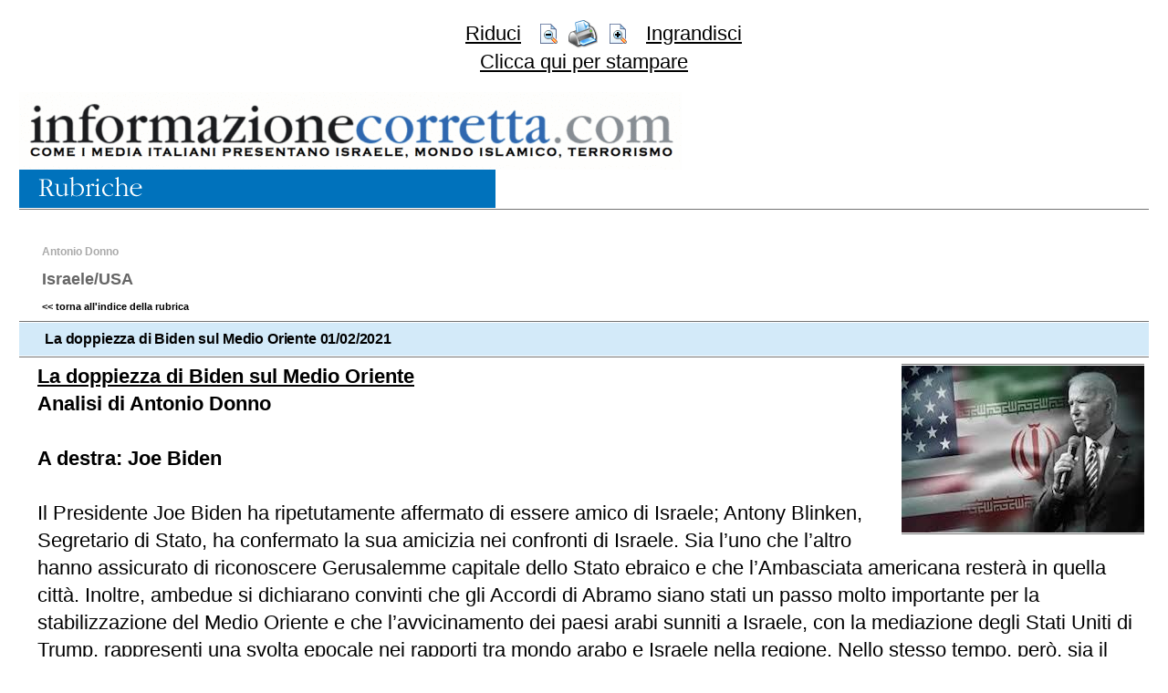

--- FILE ---
content_type: text/html
request_url: https://www.informazionecorretta.com/main.php?mediaId=&sez=530&id=80711&print=preview&size=22
body_size: 16304
content:
<!-- -->
<html>
<head>
  <meta http-equiv="Content-Type" content="text/html; charset=iso-8859-1">
  <meta name="copyright" content="(c) 2005 by Informazione Corretta" />
	<meta name="author" content="Informazione Corretta" />
  
  <script type="text/javascript" src="/comuni/js/jquery-1.5.min.js"></script>
      <meta property="og:type" content="article" />
    <meta property="og:title" content="La doppiezza di Biden sul Medio Oriente 01/02/2021" />
      <title>Informazione Corretta  - La doppiezza di Biden sul Medio Oriente 01/02/2021</title>
      <link rel="stylesheet" media="all" href="/comuni/css/preview.css.php?size=22" type="text/css">
    <link rel="stylesheet" media="print" href="/comuni/css/printPreview.css.php?size=22" type="text/css">
    <script src="/comuni/js/library.js"></script>
  <style>
   body
   {
     border:21px;
     margin:21px;
   }
  </style>
  <script type="text/javascript" src="https://platform-api.sharethis.com/js/sharethis.js#property=6356a921741c9600121df372&product=inline-share-buttons&source=platform" async="async"></script>
  
    <script async src="https://www.googletagmanager.com/gtag/js?id=UA-147674782-1"></script>
    <script>
      window.dataLayer = window.dataLayer || [];
      function gtag(){dataLayer.push(arguments);}
      gtag('js', new Date());
    
      gtag('config', 'UA-147674782-1');
    </script>
    
    <script async src="https://www.googletagmanager.com/gtag/js?id=G-XDN6EB9WJT"></script>
    <script>
      window.dataLayer = window.dataLayer || [];
      function gtag(){dataLayer.push(arguments);}
      gtag('js', new Date());
    
      gtag('config', 'G-XDN6EB9WJT');
    </script>

		<link href="https://vjs.zencdn.net/7.1.0/video-js.css" rel="stylesheet">

  <!-- If you'd like to support IE8 (for Video.js versions prior to v7) -->
  <script src="https://vjs.zencdn.net/ie8/ie8-version/videojs-ie8.min.js"></script>
  
 </head>
<body>
<center>

	<table border="0" cellspacing="0" cellpadding="0">
        <tr>
          <td>
            <table border="0" cellpadding="0" cellspacing="0">
              <tr>
                <td align="center">
	                				
				
				
				
				
				</td>
              </tr>
            </table>
          </td>
        </tr>
      </table>

<div id="zoom" name="zoom">
<table border="0" cellspacing="0" cellpadding="0" width="726">
  <tr>
    <td align="right" valign="middle" width="300">
      <nobr><a href="main.php?mediaId=&sez=530&id=80711&print=preview&size=12" class="AreaVisible">Riduci</a>&nbsp;&nbsp;&nbsp;</nobr></td>
    <td width="20">
      <a href="main.php?mediaId=&sez=530&id=80711&print=preview&size=12"><img src="comuni/img/preview_m.gif" border="0" class="AreaVisible"></a></td>
    <td align="center" width="50"><a href="javascript:window.print();"><img src="comuni/img/printer.gif" border="0"></a></td>
    <td width="20">
      <a href="main.php?mediaId=&sez=530&id=80711&print=preview&size=32"><img src="comuni/img/preview_p.gif" border="0" class="AreaVisible"></a></td>
    <td align="left" valign="middle" width="300">
      <nobr>&nbsp;&nbsp;&nbsp;<a href="main.php?mediaId=&sez=530&id=80711&print=preview&size=32">Ingrandisci</a></nobr></td>
  </tr>
  <tr>
    <td colspan="5" align="center"><a href="javascript:window.print();">Clicca qui per stampare</a></td>
  </tr>
</table><br></div><table border="0" cellspacing="0" cellpadding="0" width="100%">
  <tr>
    <td><a href="index.php"><img src="comuni/img/testata.gif" border="0"></a></td>
  </tr>
</table>

<div id="artPrintArea" name="artPrintArea"><table border="0" cellpadding="0" cellspacing="0" width="100%">
  <tr>
    <td><img src="comuni/img/ic-rubriche.gif"></td>
  </tr>
  <tr>
    <td background="comuni/img/filetto_oriz.gif"><img src="comuni/img/1x1.gif" width="1" height="3"></td>
  </tr>
  <tr>
    <td height="22" class="titoloSezione"><a href="main.php?sez=530&cat=rubriche"><class style="font-size:6;  color:#ffffff;">&nbsp;</class><br>
	       <class style="font-size:12; color:#aaaaaa;">Antonio Donno</class><br>
           <class style="font-size:18; color:#666666;">Israele/USA</class><br>
           <class style="font-size:11; color:#000000;">&lt;&lt; torna all'indice della rubrica</class><br>
           </a></td>
  </tr>
  <tr>
    <td background="comuni/img/filetto_oriz.gif"><img src="comuni/img/1x1.gif" width="1" height="3"></td>
  </tr>
  <tr>
    <td>
      <table border="0" cellpadding="3" cellspacing="0" width="100%" bgcolor="#D3EAF9">
        <tr>
          <td align="right" class="artData" valign="top"></td>
          <td valign="top" style="padding-left:10px;"><font class="artTitolo">La doppiezza di Biden sul Medio Oriente 01/02/2021</font><br>
              <font class="artSubTit"></font></td>
        </tr>
      </table></td>
  </tr>
  <tr>
    <td background="comuni/img/filetto_oriz.gif"><img src="comuni/img/1x1.gif" width="1" height="3"></td>
  </tr>
</table>
<table border="0" cellpadding="5" cellspacing="0" width="100%">
  <tr>
    <td style="padding-left:20px;">      <table border="0" cellspacing="0" cellpadding="0" align="right" style="margin-left:20px;margin-bottom:10px;">
        <tr>
          <td background="comuni/img/filetto_oriz.gif"><img src="comuni/img/1x1.gif" height="3" width="1"></td>
        </tr>
        <tr>
          <td><img src="/comuni/php/file_get.php?w=2BUTQ5WIM0WKGSY32H79DD1612158596&t=1" border="0"></td>
        </tr>
        <tr>
          <td background="comuni/img/filetto_oriz.gif"><img src="comuni/img/1x1.gif" height="3" width="1"></td>
        </tr>
      </table><span class="icMedium"><div><strong><u>La doppiezza di Biden sul Medio Oriente </u></strong><br /></div>
<div><strong>Analisi di Antonio Donno</strong></div>
<div><strong><br /></strong></div>
<div><strong>A destra: Joe Biden<br /></strong></div>
<div><br /></div>
<div>Il  Presidente Joe Biden ha ripetutamente affermato di essere amico di  Israele; Antony Blinken, Segretario di Stato, ha confermato la sua  amicizia nei confronti di Israele. Sia l&rsquo;uno che l&rsquo;altro hanno  assicurato di riconoscere Gerusalemme capitale dello Stato ebraico e che  l&rsquo;Ambasciata americana resterà in quella città. Inoltre, ambedue si  dichiarano convinti che gli Accordi di Abramo siano stati un passo molto  importante per la stabilizzazione del Medio Oriente e che  l&rsquo;avvicinamento dei paesi arabi sunniti a Israele, con la mediazione  degli Stati Uniti di Trump, rappresenti una svolta epocale nei rapporti  tra mondo arabo e Israele nella regione. Nello stesso tempo, però, sia  il governo iraniano sia l&rsquo;Autorità Palestinese hanno accolto la vittoria  di Biden come un evento che avrebbe chiuso il periodo dell&rsquo;infame  politica mediorientale di Trump e riaperto i canali di comunicazione  diplomatica per riprendere, da una parte, il dialogo sugli accordi  nucleari firmati da Washington e Teheran nel 2015 e abolire le  pesantissime sanzioni imposte da Trump e, dall&rsquo;altra, per rimettere in  primo piano la questione palestinese espulsa dal Piano di pace di Trump.        Se così stanno le cose, la contraddizione è evidente e  potenzialmente esplosiva. Biden ha affidato a Robert Malley il compito  di riaprire il dialogo con l&rsquo;Iran al fine di riformulare gli accordi del  Joint Comprehensive Plan of Action (Jcpoa) del 2015, che dovrebbero  comprendere una maggiore assicurazione da parte di Teheran di non  sviluppare nascostamente il progetto di incremento nucleare, come era  avvenuto durante gli anni di Obama. Lo stesso Malley era stato in quegli  anni uno dei principali negoziatori di quegli accordi e, per questo  motivo, la sua rinnovata nomina a quell&rsquo;incarico ha destato molta  preoccupazione sia in Israele sia nei Paesi arabi firmatari degli  Accordi di Abramo. La nomina di Malley, al contrario, ha rinfocolato  molte speranze sia a Teheran, sia a Ramallah. Malley non ha mai nascosto  le sue simpatie verso l&rsquo;Iran e i palestinesi, ha attribuito a Ehud  Barak la responsabilità del fallimento degli accordi di Camp David del  2000 e in varie circostanze ha scritto articoli di denuncia della  politica di Israele verso i palestinesi. Da molte parti si sono avute  contestazioni riguardo le posizioni di Malley, giudicate troppo  sbilanciate a favore dei nemici di Israele. Ed Lasky aveva scritto, già  nel 2008 in The American Thinker, che Malley «rappresenta la prossima  generazione di attivisti anti-israeliani». <br /></div>
<div><br /></div>
<div><span class="icMedium"><span class="icMedium"><span class="icMedium"><span class="icMedium"><span class="icMedium"><span class="icMedium"><span class="icMedium"><span class="icMedium"><span class="icMedium"><span class="icMedium">
<div><img class="rg_i Q4LuWd" alt="Robert Malley - Great Decisions" src="[data-uri]" data-atf="true" data-iml="1417" data-deferred="1" width="295" height="166" /><br /><strong><span class="icMedium"><span class="icMedium"><span class="icMedium"><span class="icMedium"><span class="icMedium"><span class="icMedium"><span class="icMedium"><span class="icMedium"><span class="icMedium"><strong>Robert Malley</strong></span></span></span></span></span></span></span></span></span></strong></div>
<div><strong><span class="icMedium"><span class="icMedium"><span class="icMedium"><span class="icMedium"><span class="icMedium"><span class="icMedium"><span class="icMedium"><span class="icMedium"><span class="icMedium"><strong><br /></strong></span></span></span></span></span></span></span></span></span></strong></div>
</span></span></span></span></span></span></span></span></span></span></div>
<div>È  noto che Malley dovette dimettersi dall&rsquo;International Crisis Group  quando si scoprì che aveva incontrato i rappresentanti di Hamas,  organizzazione che il Dipartimento di Stato americano aveva inserito  nella lista delle organizzazioni terroristiche.       Dunque, tutto e il contrario di tutto. Questo era evidente già nei  giorni della composizione della squadra di governo da parte di Biden. E  oggi, la contraddizione si palesa chiaramente: alle parole di amicizia  verso Israele e di approvazione degli Accordi di Abramo si oppone un  fatto concreto: la nomina di Robert Malley come mediatore dei nuovi  accordi con Teheran sul nucleare. Malley ha una lunga esperienza di  negoziatore sia durante gli anni di Clinton, sia soprattutto in quelli  di Obama e non hai mai rinunciato a sostenere la causa palestinese e le  ragioni dell&rsquo;Iran e ad addossare a Israele le maggiori responsabilità  nella crisi mediorientale. Ma v&rsquo;è da aggiungere un altro motivo di  preoccupazione per Israele. Qualche giorno fa Biden ha nominato Hady  Amr, un altro personaggio non proprio amico di Israele, come  vice-segretario aggiunto per gli Affari israeliani e quelli palestinesi  nell&rsquo;Ufficio per gli Affari del Medio Oriente del Dipartimento di Stato.  Così, il team di Biden si va riempiendo via via di negoziatori con una  notevole esperienza nelle questioni mediorientali, ma con una posizione  non favorevole, per non dire ostile, nei confronti di Israele.       Tutto questo potrebbe mettere in pericolo le acquisizioni raggiunte  dall&rsquo;Amministrazione Trump nella gestione dei problemi del Medio  Oriente. A causa dell&rsquo;odio viscerale nei confronti dell&rsquo;ex presidente  americano, si tenta di affossare anche i risultati più positivi ottenuti  da Trump e Pompeo in una regione cruciale del sistema politico  internazionale. È una tendenza nefasta che potrà ridare fiato alle  ambizioni egemoniche del regime iraniano nella regione e alle pretese  dell&rsquo;Autorità Palestinese, oltre che danneggiare gravemente la sostanza  degli Accordi di Abramo, ricacciando i paesi arabi sunniti che li hanno  firmati in una situazione di incertezza.   </div>
<div><br /></div>
<div><span class="icMedium">
<div><span class="icMedium">
<div><span class="icMedium">
<div><span class="icMedium">
<div><span class="icMedium">
<div><span class="icMedium">
<div><span class="icMedium">
<div><span class="icMedium">
<div><span class="icMedium">
<div><span class="icMedium">
<div><span class="icMedium">
<div><span class="icMedium">
<div><span class="icMedium">
<div><span class="icMedium">
<div><span class="icMedium">
<div><span class="icMedium">
<div><span class="icMedium">
<div><span class="icMedium">
<div><span class="icMedium">
<div><span class="icMedium">
<div><span class="icMedium">
<div><span class="icMedium">
<div><span class="icMedium">
<div><span class="icMedium">
<div><span class="icMedium">
<div><span class="icMedium"><span class="icMedium">
<div><span class="icMedium">
<div><span class="icMedium">
<div><span class="icMedium">
<div><span class="icMedium">
<div><span class="icMedium">
<div><span class="icMedium"><span class="icMedium">
<div><span class="icMedium">
<div><span class="icMedium">
<div><span class="icMedium">
<div><span class="icMedium">
<div><span class="icMedium">
<div><span class="icMedium">
<div><span class="icMedium">
<div><span class="icMedium">
<div><span class="icMedium">
<div><span class="icMedium">
<div><span class="icMedium">
<div><span class="icMedium">
<div><span class="icMedium">
<div><span class="icMedium">
<div><span class="icMedium">
<div><span class="icMedium">
<div><span class="icMedium">
<div><span class="icMedium"><span class="icMedium"><span class="icMedium"><span class="icMedium"><span class="icMedium"><span class="icMedium"><span class="icMedium"><span class="icMedium"><img style="WHITE-SPACE: normal; WORD-SPACING: 0px; TEXT-TRANSFORM: none; COLOR: rgb(59,69,74); FONT: 12px Verdana, Arial, Lucida; WIDOWS: 1; LETTER-SPACING: normal; TEXT-INDENT: 0px; -webkit-text-stroke-width: 0px" alt="Immagine correlata" src="[data-uri]" width="160" height="172" /><br style="WHITE-SPACE: normal; WORD-SPACING: 0px; TEXT-TRANSFORM: none; COLOR: rgb(59,69,74); FONT: 12px Verdana, Arial, Lucida; WIDOWS: 1; LETTER-SPACING: normal; TEXT-INDENT: 0px; -webkit-text-stroke-width: 0px" /><strong style="FONT-SIZE: 12px; FONT-FAMILY: Verdana, Arial, Lucida; FONT-VARIANT: normal; WHITE-SPACE: normal; WORD-SPACING: 0px; TEXT-TRANSFORM: none; COLOR: rgb(59,69,74); FONT-STYLE: normal; WIDOWS: 1; LETTER-SPACING: normal; LINE-HEIGHT: normal; TEXT-INDENT: 0px; -webkit-text-stroke-width: 0px">Antonio Donno</strong></span></span></span></span></span></span></span></span></div>
</span></div>
</span></div>
</span></div>
</span></div>
</span></div>
</span></div>
</span></div>
</span></div>
</span></div>
</span></div>
</span></div>
</span></div>
</span></div>
</span></div>
</span></div>
</span></div>
</span></div>
</span></span></div>
</span></div>
</span></div>
</span></div>
</span></div>
</span></div>
</span></span></div>
</span></div>
</span></div>
</span></div>
</span></div>
</span></div>
</span></div>
</span></div>
</span></div>
</span></div>
</span></div>
</span></div>
</span></div>
</span></div>
</span></div>
</span></div>
</span></div>
</span></div>
</span></div>
</span></div>
</span></div>
</span></div>
</span></div>
</span></div>
</span></div>
</span></div></span></td>
  </tr>
</table></div><br><table>
               
               <tr>
               <td></td><td align="center"><font size="2">Condividi sui social network:</font> <br><br>
               <div class="sharethis-inline-share-buttons"></div><br><br></td></td>
               </tr>
               <tr><td><a href="mailto:?subject=&body="><img src="comuni/img/mail.gif" border="0"></a></td>
               <td><a href="mailto:?subject=&body=" style="font-size:12px;">Se ritieni questa pagina importante, mandala a tutti i tuoi amici cliccando qui</a><br><br></td>
               </tr>
               </table>
</center>
</body>
</html>

--- FILE ---
content_type: text/css
request_url: https://www.informazionecorretta.com/comuni/css/preview.css.php?size=22
body_size: 773
content:

.icMedium,TD, TD a,.rubrNome,.rubrSez,.bannerText,.rubrNome a,.rubrSez a,.bannerText a,span, font, p
{
  font-family: Verdana, Arial, Lucida;
  font-size: 22px;
  color: #000000;
  line-height: 30px;  
}
#menuSX
{
display:none;
visibility:hidden;
}

  

  .tdPd13 TD
  {
   padding-left:13px;
   padding-right:13px;
  }
  
  .tdPd10 TD
  {
   padding-left:10px;
   padding-right:10px;
  }
  
  .pd5,.telMedia
  {
   padding-left:5px;
   padding-right:5px;
  }
   
  .rubrNome,.rubrSez
  {
  
    color:#000000;
  }
  
  .bannerText a
  {
    color:#000000;    
  }
  
  .rubrSez,.bannerText
  {
    font-weight:bold;
  }
  
  .rubrTit
  {
    color:#000000;
    font-weight:bold;
    text-decoration:none;
    
  }
  
  .telMedia
  {
    font-family:helvetica,verdana;
    font-size:11px;
  } 
  
  #divScrollTextCont
  {
    position:relative;
    left:0px;
    top:0px;
    width:277px;
    height:379;
    clip:rect(0px 200 px 379px 0px);
    overflow:hidden;
    visibility:hidden;
  }
  #divText
  {
    position:relative;
    left:0px;
    top:0px;
  } 
  
  .news_title
  {
    color:#000000;
    padding-left:5px;
    padding-right:5px;
  } 
  
    
  .news_tit_art, .news_tit_art a
  {
    color:#000000;
    text-decoration:none;
    font-family:helvetica,verdana;
    font-size:14px;
    font-weight:bold;
  }    
  .news_tit, .news_tit a
  {
    color:#000000;
    text-decoration:none;
    font-weight:bold;
  }
  
  .vetrina TD
  {
    border:5px solid #000000;
  }
  
  .vetrinaTitle
  {
    color:#000000;
    text-decoration:none;
    font-family:helvetica,verdana;
    font-size:14px;
    font-weight:bold;
  }
  
  .vetrinaTitle a
  {
    color:#000000;
    text-decoration:underline;
    font-family:helvetica,verdana;
    font-size:14px;
    font-weight:bold;
  }
  .vetrinaTesto,.vetrinaTesto a
  {
    color:#000000;
    text-decoration:none;
    font-family:helvetica,verdana;
    font-size:12px;
  }

  
  .archDataNew,.archTitoloNew,.archDataNew a,.archTitoloNew a
  {
    font-family:helvetica,verdana;
    font-size:13px;
    background-color:#000000;
    font-weight:bold;
    text-decoration:none;
  }
  
  
  .archData,.archTitolo,.archData a,.archTitolo a
  {
    font-family:helvetica,verdana;
    font-size:11px;
    background-color:#000000;
    color:#000000;
    text-decoration:none;
  }
  
  .archTitolo
  { 
    font-weight:bold; 
  }
  
  
  
  .paginatoreActPage
  {
    color:#000000;
    text-decoration:none;
    font-weight:bold;
  }
  
  .paginatore a
  {
    color:#000000;
    text-decoration:none;
  }
  

  .artData,.artTitolo
  {
    font-family:helvetica,verdana;
    font-size:16px;
    font-weight:bold;
    text-decoration:none;
    letter-spacing:-0.01em;
    letter-height:20px;
  }  
  
  .artData
  {
    color:#0000; 
  }
  .artTitolo
  {
    color:#000000;    
  }

  
  .titoloSezione
  {
    font-family:helvetica,verdana;
    font-size:13px;
    font-weight:bold;
    text-decoration:none;
    padding-left:25px;
    color:#000000; 
  }
  .titoloSezione a:hover
  {  
    text-decoration:underline;
  }
  .titoloSezione a
  {
    font-family:helvetica,verdana;
    font-size:13px;
    font-weight:bold;
    text-decoration:none;
    color:#000000; 
  }
  

--- FILE ---
content_type: text/css
request_url: https://www.informazionecorretta.com/comuni/css/printPreview.css.php?size=22
body_size: 777
content:

.icMedium,TD, TD a,.rubrNome,.rubrSez,.bannerText,.rubrNome a,.rubrSez a,.bannerText a,span, font, p
{
  font-family: Verdana, Arial, Lucida;
  font-size: 22px;
  color: #000000;
  line-height: 30px;  
}
#menuSX,#zoom
{
display:none;
visibility:hidden;
}

  

  .tdPd13 TD
  {
   padding-left:13px;
   padding-right:13px;
  }
  
  .tdPd10 TD
  {
   padding-left:10px;
   padding-right:10px;
  }
  
  .pd5,.telMedia
  {
   padding-left:5px;
   padding-right:5px;
  }
   
  .rubrNome,.rubrSez
  {
  
    color:#000000;
  }
  
  .bannerText a
  {
    color:#000000;    
  }
  
  .rubrSez,.bannerText
  {
    font-weight:bold;
  }
  
  .rubrTit
  {
    color:#000000;
    font-weight:bold;
    text-decoration:none;
    
  }
  
  .telMedia
  {
    font-family:helvetica,verdana;
    font-size:11px;
  } 
  
  #divScrollTextCont
  {
    position:relative;
    left:0px;
    top:0px;
    width:277px;
    height:379;
    clip:rect(0px 200 px 379px 0px);
    overflow:hidden;
    visibility:hidden;
  }
  #divText
  {
    position:relative;
    left:0px;
    top:0px;
  } 
  
  .news_title
  {
    color:#000000;
    padding-left:5px;
    padding-right:5px;
  } 
  
    
  .news_tit_art, .news_tit_art a
  {
    color:#000000;
    text-decoration:none;
    font-family:helvetica,verdana;
    font-size:14px;
    font-weight:bold;
  }    
  .news_tit, .news_tit a
  {
    color:#000000;
    text-decoration:none;
    font-weight:bold;
  }
  
  .vetrina TD
  {
    border:5px solid #000000;
  }
  
  .vetrinaTitle
  {
    color:#000000;
    text-decoration:none;
    font-family:helvetica,verdana;
    font-size:14px;
    font-weight:bold;
  }
  
  .vetrinaTitle a
  {
    color:#000000;
    text-decoration:underline;
    font-family:helvetica,verdana;
    font-size:14px;
    font-weight:bold;
  }
  .vetrinaTesto,.vetrinaTesto a
  {
    color:#000000;
    text-decoration:none;
    font-family:helvetica,verdana;
    font-size:12px;
  }

  
  .archDataNew,.archTitoloNew,.archDataNew a,.archTitoloNew a
  {
    font-family:helvetica,verdana;
    font-size:13px;
    background-color:#000000;
    font-weight:bold;
    text-decoration:none;
  }
  
  
  .archData,.archTitolo,.archData a,.archTitolo a
  {
    font-family:helvetica,verdana;
    font-size:11px;
    background-color:#000000;
    color:#000000;
    text-decoration:none;
  }
  
  .archTitolo
  { 
    font-weight:bold; 
  }
  
  
  
  .paginatoreActPage
  {
    color:#000000;
    text-decoration:none;
    font-weight:bold;
  }
  
  .paginatore a
  {
    color:#000000;
    text-decoration:none;
  }
  

  .artData,.artTitolo
  {
    font-family:helvetica,verdana;
    font-size:16px;
    font-weight:bold;
    text-decoration:none;
    letter-spacing:-0.01em;
    letter-height:20px;
  }  
  
  .artData
  {
    color:#0000; 
  }
  .artTitolo
  {
    color:#000000;    
  }

  
  .titoloSezione
  {
    font-family:helvetica,verdana;
    font-size:13px;
    font-weight:bold;
    text-decoration:none;
    padding-left:25px;
    color:#000000; 
  }
  .titoloSezione a:hover
  {  
    text-decoration:underline;
  }
  .titoloSezione a
  {
    font-family:helvetica,verdana;
    font-size:13px;
    font-weight:bold;
    text-decoration:none;
    color:#000000; 
  }
  